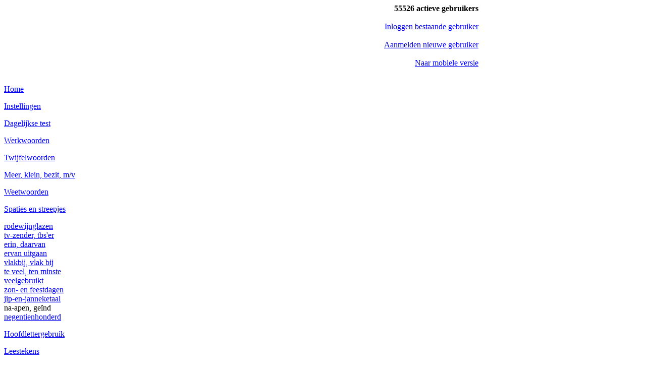

--- FILE ---
content_type: text/html; charset=UTF-8
request_url: https://www.beterspellen.nl/website/index.php?pag=253
body_size: 14460
content:
<!DOCTYPE html PUBLIC "-//W3C//DTD XHTML 1.0 Strict//EN" "https://www.w3.org/TR/xhtml1/DTD/xhtml1-strict.dtd">
<html xmlns="https://www.w3.org/1999/xhtml" lang="nl" xml:lang="nl">
<head>
<title>Beter spellen - na-apen, geïnd</title>
<meta http-equiv="content-type" content="text/html; charset=utf-8">
<meta name="keywords" content="SPELLING, Spelling, taal, Nederlands, spelling, spellingsregels, spellingregels, spelfout, controle, eenvoudig, makkelijk, oefening, vragen, regels, ezelsbrug, voor iedereen, basisregels, voltooid deelwoord, kofschip, dt, basisschool, onderwijs, leerkracht, docent, taalgevoel, taaloefening, dagelijkse test"/>
<meta name="description" content="Sluit je aan bij Beter Spellen, maak de dagelijkse korte test en spel elke dag een beetje beter."/>
<meta name="robots" content="all"/>
<meta name="author" content="(c) Martin van Toll Producties martin@vantoll.nl"/>
<meta http-equiv="X-UA-Compatible" content="IE=EmulateIE8" />
<link rel="icon" href="../favicon.png" type="image/png" />

<script async src="https://tags.refinery89.com/v2/beterspellennl.js"></script><script language=javascript type="text/javascript">
<!--
function noenter()

{
  return !(window.event && window.event.keyCode == 13);
}
//-->
</script>

<link href="../settings/divstyle2015.css" rel="stylesheet" type="text/css"/>
<link href="../sjablonen/basis/kleur.css" rel="stylesheet" type="text/css"/>
<link href="../settings/print2015.css" media="print" rel="stylesheet" type="text/css"/>
</head>
<body>
<div id = "website">


	<div id = "boven">
<table cellspacing="0" cellpadding="0" width="940" border="0">
<tr>
<td align="left" valign="top"></td>
<td align="left" valign="top" class="bovenbalk"><table cellspacing="0" cellpadding="0" width="152" border="0" align="right">
<tr><td align="right" class="bovenbalk">
</td></tr></table></td>
<td align="right" valign="top" class="bovenbalk">
</td><td align="right" valign="top" class="bovenbalk">
<B>55526 actieve gebruikers</B><br/>
<br/>
<a href="index.php?pag=4">Inloggen bestaande gebruiker</a><br/>
<br/>
<a href="index.php?pag=3">Aanmelden nieuwe gebruiker</a><br/>
<br/>
<a href="mob.php?pag=253">Naar mobiele versie</a><br/></td>
</tr>
<tr>
<td width="180"><img src="p/0.gif" width="180" height="1" border="0" alt=""/></td>
<td width="420"><img src="p/0.gif" width="420" height="1" border="0" alt=""/></td>
<td width="125"><img src="p/0.gif" width="125" height="1" border="0" alt=""/></td>
<td width="210"><img src="p/0.gif" width="210" height="1" border="0" alt=""/></td>
</tr>
</table>
	</div>
<div id="nav">
<div class='menudiv'><p><a href="index.php?pag=1">Home</a></p>
</div>
<div class='menudiv'><p><a href="index.php?pag=254">Instellingen</a></p>
</div>
<div class='menudiv'><p><a href="index.php?pag=2">Dagelijkse test</a></p>
</div>
<div class='menudiv'><p><a href="index.php?pag=30">Werkwoorden</a></p>
<p><a href="index.php?pag=14">Twijfelwoorden</a></p>
<p><a href="index.php?pag=19">Meer, klein, bezit, m/v</a></p>
<p><a href="index.php?pag=24">Weetwoorden</a></p>
<p><a href="index.php?pag=90">Spaties en streepjes</a></p>
<div class='submenudiv'><a href="index.php?pag=91">rodewijnglazen</a></div>
<div class='submenudiv'><a href="index.php?pag=247">tv-zender, tbs'er</a></div>
<div class='submenudiv'><a href="index.php?pag=111">erin, daarvan</a></div>
<div class='submenudiv'><a href="index.php?pag=92">ervan uitgaan</a></div>
<div class='submenudiv'><a href="index.php?pag=213">vlakbij, vlak bij</a></div>
<div class='submenudiv'><a href="index.php?pag=123">te veel, ten minste</a></div>
<div class='submenudiv'><a href="index.php?pag=266">veelgebruikt</a></div>
<div class='submenudiv'><a href="index.php?pag=223">zon- en feestdagen</a></div>
<div class='submenudiv'><a href="index.php?pag=108">jip-en-janneketaal</a></div>
<div class='submenudiv'>na-apen, geïnd</div>
<div class='submenudiv'><a href="index.php?pag=110">negentienhonderd</a></div>
<p><a href="index.php?pag=95">Hoofdlettergebruik</a></p>
<p><a href="index.php?pag=28">Leestekens</a></p>
<p><a href="index.php?pag=104">Stijl</a></p>
</div>
<div class='menudiv'><p><a href="index.php?pag=31">Over deze website</a></p>
</div>
<br/><br/>
<hr>
<h1>Het ABC van JP</h1>
<b>Vrolijke anekdotes en taalfascinaties.</b><br/>
Nu in onze webwinkel!<br/>
<br/>
<a href="https://www.beterspellen-webwinkel.nl/c-3811776/taalboeken/" target="_blank"><img src="../afbeeldingen/foto/abc_jp_150.png" border="1" alt="Het ABC van JP"></a><br/>
<br/>
JP (van Lingo) neemt je mee in zijn persoonlijke taaluniversum.<br/>
<br/>
Je kunt 
<a href="https://www.beterspellen-webwinkel.nl/c-3811776/taalboeken/" target="_blank">hier</a> bestellen.
<hr>
<br/>
<div class='menudiv'><a href="index.php?pag=76"><p class="klein"><span style="color: #888888;">Het is goed voor mijn humeur om te zien dat ik best nog veel weet.</span></p>
<p class="klein"><span style="color: #888888;"><em>Wiske</em></span></p>
<p class="klein"> </p>

<p class="klein"><span style="color: #888888;">Ik ben erg tevreden met de lessen op Beter Spellen. Ga zo door!</span></p>
<p class="klein"><span style="color: #888888;"><em>Ian</em></span></p>
<p class="klein"> </p>

<p class="klein"><span style="color: #888888;">Ik geniet elke dag van uw opgaven.</span></p>
<p class="klein"><span style="color: #888888;"><em>Ans</em></span></p>
<p class="klein"> </p>
<br/>
</a></div>
<hr/>
<br/>
<table cellspacing="0" cellpadding="2" width="170" border="0"><tr><td align="center" valign="top">
<a href="http://taalunie.org/" target="_blank"><img src="../afbeeldingen/logokeurmerk100.png" alt="Taalunie-keurmerk Officiële Spelling" title="Taalunie-keurmerk Officiële Spelling" border="0">
</a>
<br/>
<br/>
<a href="https://websitevhjaar.nl/" target="_blank"><img src="../afbeeldingen/wvhj/lauwerkrans100_14x_wvhj.png" alt="Populairste educatieve website" title="Populairste educatieve website" border="0">
</a>
<br/>
<br/>
<a href="https://thelanguageindustry.eu/nl/85-over-de-taalsector/3530-new-top-100-format-for-2017-language-industry-awards" target="_blank"><img src="../afbeeldingen/lia_logo100.png" alt="Language Industry Award 2017" title="Language Industry Award 2017" border="0">
</a>
</td></tr></table>
<br/>
<br/>
	</div>


	<div id = "midden">
<br/><div class='tekstvakdiv'><br/>
<span class="kop">Spaties en streepjes | na-apen, geïnd</span><br/>
<br/>
<p>Als twee klinkers na elkaar staan, is niet altijd duidelijk of je die klinkers apart moet uitspreken of als één klank. Als de klinkers apart uitgesproken moeten worden, heet dat 'klinkerbotsing'. Dit kan gebeuren bij de volgende combinaties:</p>
<ul>
<li>aa, ae, ai, aij, au</li>
<li>ee, ei, eu, eij</li>
<li>ie, ii*, iij*</li>
<li>oe, oi, oo, ou, oij</li>
<li>ui, uij, uu</li>
<li>ij, ije**, iji**, ijij**, ijo**, iju**</li>
</ul>
<p>* 'ii' en 'iij' zijn geen combinaties die als één klank uitgesproken kunnen worden, maar toch geldt onderstaande regel ook bij die combinaties.<br />** Bij de combinaties 'ije', 'iji', 'ijij', 'ijo' en 'iju' schrijft het <em>Groene Boekje</em> geen koppelteken, maar het is wel toegestaan.</p>
<p> </p>
<p> </p>
<p><strong>Koppelteken bij klinkerbotsing in samenstelling van twee woorden</strong></p>
<p>Bij klinkerbotsing in een samenstelling van twee woorden, gebruik je een koppelteken:</p>
<ul>
<li>na-apen, coma-ervaring, camera-instelling, chipolata-ijs, diploma-uitreiking</li>
<li>olie-export, twintigste-eeuws, reclame-inkomsten, televisie-uitzending, vanille-ijs, looi-extract</li>
<li>ski-instructeur, tosti-ijzer</li>
<li>zo-even, netto-inkomen, auto-onderdelen, radio-uitzending, amaretto-ijs</li>
<li>cadeau-idee, niveau-ijking, bureau-uren</li>
<li>mini-jurk </li>
<li>en eventueel rij-examen, rij-instructeur, glij-ijzer, batterij-oplader, zij-uitgang<br />(Groene Boekje: rijexamen, rijinstructeur, glijijzer, batterijoplader, zijuitgang)</li>
</ul>
<p> </p>
<p><strong>Voorvoegsels </strong></p>
<p>Je gebruikt een trema bij klinkerbotsing met voorvoegsels als 'ge', 'be', 'co':</p>
<ul>
<li>geëchood, geïmmigreerd, geïnd</li>
<li>beïnvloeden</li>
<li>coëfficiënt, coïncidentie, coördinaat</li>
</ul>
<p>Er komt geen trema op de eerste letter van 'ui' of 'ij':</p>
<ul>
<li>geuit, geuierd, geuild</li>
<li>beijveren, beijzelen, </li>
<li>geijkt, geijzeld, geijsbeerd</li>
</ul>
<p>Met het voorvoegsel co- zijn er enkele uitzonderingen, als het voorvoegsel duidelijk de betekenis 'mede-' heeft en sprake is van klinkerbotsing:</p>
<ul>
<li>co-editie</li>
<li>co-educatie</li>
<li>co-enzym</li>
<li>co-equipier</li>
<li>co-existentie, co-existeren</li>
<li>co-instructie</li>
<li>co-ouder, co-ouderschap</li>
</ul>
<p>Zonder klinkerbotsing schrijf je na 'co' geen streepje: coalitie, coauteur, coherent, copiloot, cosinus, cotangens, covenant,</p>
<ul>
</ul>
<p>Je gebruikt een koppelteken bij klinkerbotsing na de Latijnse voorvoegsels 're' ('opnieuw') en 'de' (de genoemde handeling tenietdoen). In Van Dale vinden we:</p>
<ul>
<li>re-educatie</li>
<li>re-engagement, re-engageren</li>
<li>re-engineering</li>
<li>re-integratie, re-integreren</li>
<li>re-interpretatie</li>
<li>re-iteratie, re-iteratief</li>
<li>de-emulgeren</li>
<li>de-escalatie, de-escaleren</li>
<li>de-individualiseren</li>
<li>de-industrialiseren</li>
<li>de-installeren</li>
</ul><br/>
</div><br/>
<a href="link.php?pag=216" target="_blank"><p><img src="../afbeeldingen/banners/banner_geoboek_580x90.png" alt="" width="580" height="90" /></p></a><br/>
	</div>


	<div id="rechts">
<form name="form1" action="index.php?actie=zoeken" method="post"><INPUT type="text" size="10" name="zoektxt">
<input type="submit" name="submit" value="Zoek"></form><br/>
<div class='menu2div'><p><a href="?pag=187">Instellingen</a></p>
<p><a href="?pag=79">Mijn gegevens</a></p>
<p><a href="https://www.beterwebsites.nl/?pag=118" target="_blank" rel="noopener">Help</a></p>
<p><a href="https://woordenlijst.org/">Het Groene Boekje</a></p>
<p><a href="../?pag=34">Contact</a></p></div><div class='menu2div'><p><a href="https://www.beterwebsites.nl" target="_blank" rel="noopener"> <img src="../website/p/naar_bw.png" alt="" height="18" align="middle" border="0" /></a></p>
<p><a href="../" rel="external"><img src="../website/p/naar_bs_100.png" alt="" width="18" height="18" align="middle" border="0" /> Beter Spellen</a></p>
<p><a href="https://www.beterrekenen.nl" rel="external"><img src="../website/p/naar_br_100.png" alt="" width="18" height="18" align="middle" border="0" /> Beter Rekenen</a></p>
<p><a href="https://www.nubeterengels.nl" target="_blank" rel="noopener"> <img src="../website/p/naar_nbe_100.png" alt="" width="18" height="18" align="middle" border="0" /> NU Beter Engels</a></p>
<p><a href="https://www.nubeterduits.nl" target="_blank" rel="noopener"> <img src="../website/p/naar_nbd_100.png" alt="" width="18" height="18" align="middle" border="0" /> NU Beter Duits</a></p>
<p><a href="https://www.nubeterfrans.nl" target="_blank" rel="noopener"> <img src="../website/p/naar_nbf_100.png" alt="" width="18" height="18" align="middle" border="0" /> NU Beter Frans</a></p>
<p><a href="https://www.nubeterspaans.nl" target="_blank" rel="noopener"> <img src="../website/p/naar_nbs_100.png" alt="" width="18" height="18" align="middle" border="0" /> NU Beter Spaans</a></p>
<p><a href="https://www.beterbijbel.nl" target="_blank" rel="noopener"> <img src="../website/p/naar_bbb_100.png" alt="" width="18" height="18" align="middle" border="0" /> Beter Bijbel</a></p>
<p><a href="https://www.beterafrikaans.co.za" target="_blank" rel="noopener"> <img src="../website/p/naar_baf_100.png" alt="" width="18" height="18" align="middle" border="0" /> Beter Afrikaans</a></p>
<p><a href="https://www.plusonline.nl/taaltest" target="_blank" rel="noopener"> <img src="../website/p/naar_plus_100.png" alt="" width="18" height="18" align="middle" border="0" /> Plus-Taaltest</a></p>
<p> </p>
<p><a href="https://www.facebook.com/Beterspellen.nl" target="_blank" rel="noopener"><img src="../website/p/facebook2.png" alt="" border="0" /></a> <a href="https://x.com/beterspellen" target="_blank" rel="noopener"><img src="../website/p/x2.png" alt="" border="0" /></a></p></div><br/>	</div>


	<div id = "onder">
<table border="0" width="100%"><tr><td><p><a href="../" target="_blank" rel="noopener"><img title="Beter Spellen" src="../website/p/naar_bs_100.png" alt="Beter Spellen" width="30" height="30" border="0" /></a> <a href="https://www.beterrekenen.nl/" target="_blank" rel="noopener"><img title="Beter Rekenen" src="../website/p/naar_br_100.png" alt="Beter Rekenen" width="30" height="30" border="0" /></a> <a href="https://www.nubeterengels.nl/" target="_blank" rel="noopener"><img title="NU Beter Engels" src="../website/p/naar_nbe_100.png" alt="NU Beter Engels" width="30" height="30" border="0" /></a> <a href="https://www.nubeterduits.nl/" target="_blank" rel="noopener"><img title="NU Beter Duits" src="../website/p/naar_nbd_100.png" alt="NU Beter Duits" width="30" height="30" border="0" /></a> <a href="https://www.nubeterfrans.nl/" target="_blank" rel="noopener"><img title="NU Beter Frans" src="../website/p/naar_nbf_100.png" alt="NU Beter Frans" width="30" height="30" border="0" /></a> <a href="https://www.nubeterspaans.nl/" target="_blank" rel="noopener"><img title="NU Beter Spaans" src="../website/p/naar_nbs_100.png" alt="NU Beter Spaans" width="30" height="30" border="0" /></a> <a href="https://www.beterbijbel.nl/" target="_blank" rel="noopener"><img title="Beter Bijbel" src="../website/p/naar_bbb_100.png" alt="Beter Bijbel" width="30" height="30" border="0" /></a> <a href="https://www.beterafrikaans.co.za/" target="_blank" rel="noopener"><img title="Beter Afrikaans" src="../website/p/naar_baf_100.png" alt="Beter Afrikaans" width="30" height="30" border="0" /></a> <a href="https://www.plusonline.nl/taaltest/" target="_blank" rel="noopener"><img title="Plus-Taaltest" src="../website/p/naar_plus_100.png" alt="Plus-Taaltest" width="30" height="30" border="0" /></a></p></td><td align="right"><p style="text-align: right;">©<span style="font-size: xx-small;"> 2010 - Beter Spellen is een initiatief van</span></p>
<p style="text-align: right;"><a href="https://www.vantoll.nl" target="vantoll"><span style="font-size: xx-small;">Martin van Toll Producties</span></a></p></td></tr></table>	</div>
	</div>
</body>
</html>
